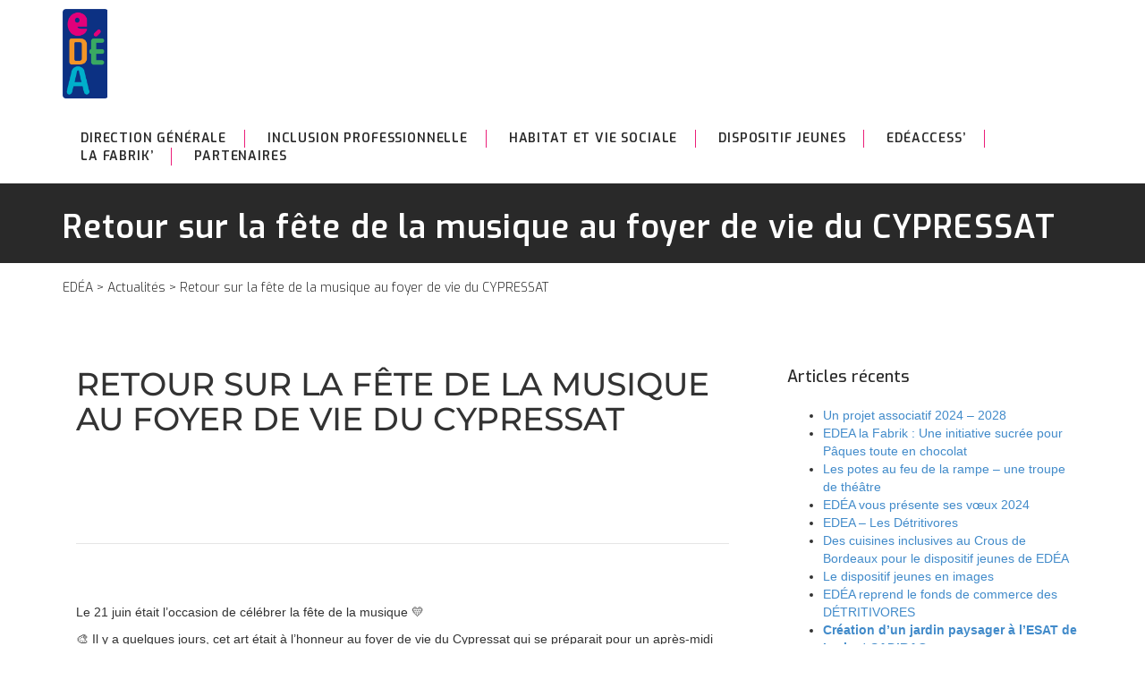

--- FILE ---
content_type: text/css
request_url: https://edea-asso.fr/wp-content/themes/agap2014/style.css?ver=1
body_size: 4084
content:
/*
Theme Name: AGAP 2014
Author: Aggelos
*/
html {
  font-size: 16px !important;
}
body {
  font-family: 'Open Sans', sans-serif !important;
  background: white;
  color: #666666;
}
#page {
  max-width: 2000px;
  margin: 0 auto;
}
.container {
  zoom: 1;
}
.container:before {
  content: '';
  display: block;
}
.container:after {
  content: '';
  display: table;
  clear: both;
}
.alignleft {
  margin: 15px;
  margin-left: 0;
}
.alignright {
  margin: 15px;
  margin-right: 0;
}
.hidden-search {
  display: none;
}
.hidden-cat {
  display: none;
}
h1 {
  text-transform: uppercase;
}
.titre-et {
  color: #eb1e79;
}
#masthead {
  padding: 10px 0;
  font-family: 'Exo', sans-serif;
  background: white;
}
#masthead .logo-edea img {
  max-height: 100px;
}
#masthead nav {
  float: right;
}
#masthead nav ul {
  font-size: 14px;
  font-size: 0.875rem;
  letter-spacing: 0.06em;
  padding: 0;
  list-style: none;
  margin-top: 35px;
}
#masthead nav ul li {
  display: inline-block;
  padding: 0 10px;
  border-right: 1px solid #eb1e79;
}
#masthead nav ul li:last-child {
  border: 0;
}
#masthead nav ul li a {
  color: #292929;
  text-transform: uppercase;
  padding: 0px 10px;
  font-weight: 600;
}
#masthead nav ul li a:hover {
  color: #eb1e79;
  text-decoration: none;
}
#masthead nav ul li.current-menu-item a,
#masthead nav ul li.current-menu-parent a {
  color: #999;
}
#menu-toggle {
  display: none;
}
.menu-menu-principal-container {
  display: block;
}
#logo-home-agap,
#logo-home-aesty {
  width: 100px;
}
.logo-big {
  width: 100% !important;
}
.bandeau-accueil {
  position: relative;
  z-index: -400;
  background: white;
  color: #292929;
}
.bandeau-accueil img {
  width: 100%;
}
.bandeau-accueil .accroches {
  position: absolute;
  width: 100%;
  top: 40%;
  color: white;
  padding: 5px;
  background: #333;
  background: rgba(0, 0, 0, 0.45);
}
.bandeau-accueil .accroches .accroche1 {
  font-size: 25px;
  font-size: 1.5625rem;
  font-family: 'Exo', sans-serif;
  letter-spacing: 0.03em;
  font-weight: 300;
  text-align: center;
  margin-bottom: 4px;
}
.bandeau-accueil .accroches .accroche2 {
  font-size: 26px;
  font-size: 1.625rem;
  font-family: 'Exo', sans-serif;
  letter-spacing: 0.03em;
  font-weight: 500;
  text-align: center;
}
#home-content-area {
  position: relative;
  background: white;
  color: #292929;
  max-width: 800px;
  margin: 50px auto 0;
}
#home-content-area .more {
  text-align: center;
  cursor: pointer;
}
#home-content-area .more div {
  border-bottom: 1px solid grey;
  border-top: none;
  border-left: none;
  border-radius: 50%;
  height: 62px;
  width: 123px;
  line-height: 62px;
  margin: auto;
  margin-top: -13px;
  -webkit-box-shadow: 0px 13px 26px #d3d3d3 0 5px #000000;
  -moz-box-shadow: 0px 13px 26px #d3d3d3 0 5px #000000;
  box-shadow: 0px 13px 26px #d3d3d3 0 5px #000000;
}
#home-content-area .home-logos {
  display: none;
  padding-bottom: 40px;
}
#home-content-area .home-logos img {
  height: auto;
  margin-bottom: 10px;
}
#home-content-area .home-logos .logo-agap {
  text-align: center;
}
#home-content-area .home-logos .logo-lien {
  text-align: center;
}
#home-content-area .home-logos .logo-lien img {
  max-width: 100%;
}
#home-content-area .home-logos .logo-aesty {
  text-align: center;
}
#home-content-area .home-logos div {
  -webkit-box-shadow: 10 10 5px #292929;
  -moz-box-shadow: 10 10 5px #292929;
  box-shadow: 10 10 5px #292929;
}
#slider-home {
  position: relative;
  z-index: 300;
}
#slider-home .legende {
  font-family: 'Exo', sans-serif;
  font-size: 13px;
  font-size: 0.8125rem;
  letter-spacing: 0.03em;
  position: absolute;
  bottom: 0;
  left: 0;
  right: 0;
  padding: 38px 20px 18px;
  background: rgba(0, 0, 0, 0.4);
  color: #FFF;
  text-align: center;
}
#home-actus {
  background: #FFF;
  padding: 60px 20px 80px;
}
#home-actus h2 {
  font-size: 56px;
  font-size: 3.5rem;
  font-family: 'Exo', sans-serif;
  font-weight: 100;
  margin: 0.1em 0 1em;
  color: #eb1e79;
  text-align: center;
}
#home-actus h2 a {
  color: #e6e6e6;
  font-size: 28px;
  font-size: 1.75rem;
}
#home-actus h2 a:hover {
  color: #999;
}
#home-actus article {
  color: #666;
  border-bottom: 1px solid #ccc;
  zoom: 1;
  font-size: 13px;
  font-size: 0.8125rem;
}
#home-actus article:before {
  content: '';
  display: block;
}
#home-actus article:after {
  content: '';
  display: table;
  clear: both;
}
#home-actus article .entry-date {
  font-size: 13px;
  font-size: 0.8125rem;
  float: right;
  color: #999999;
  padding-top: 6px;
}
#home-actus article.a-la-une {
  border: none;
}
#home-actus article h1 {
  font-size: 23px;
  font-size: 1.4375rem;
  font-family: 'Exo', sans-serif;
  color: #292929;
  padding-bottom: 10px;
  margin-bottom: 10px;
  font-weight: 600;
}
#home-actus article h1 a {
  color: #292929;
}
#home-actus article h1 a:hover {
  color: #2980b9;
  text-decoration: none;
}
#home-actus article img {
  float: left;
  margin: 5px 17px 0 0;
  width: 85px;
  height: auto;
  border: 1px solid lightgrey;
}
#home-actus article img.a-la-une {
  width: 100%;
  margin-bottom: 15px;
}
#home-actus a.bouton {
  font-size: 15px;
  font-size: 0.9375rem;
  -webkit-border-radius: 3px;
  -moz-border-radius: 3px;
  border-radius: 3px;
  font-family: 'Exo', sans-serif;
  font-weight: 600;
  letter-spacing: 0.06em;
  float: right;
  margin-top: 30px;
  color: #FFF;
  background: #eb1e79;
  padding: 5px 15px;
}
#home-actus a.bouton:hover {
  background: #2980b9;
  text-decoration: none;
}
.dg-actus {
  background: #FFF;
  padding: 0px 20px 80px;
}
.dg-actus h2 {
  font-size: 56px;
  font-size: 3.5rem;
  font-family: 'Exo', sans-serif;
  font-weight: 100;
  margin: 0.1em 0 1em;
  color: #eb1e79;
}
.dg-actus h2 a {
  color: #e6e6e6;
  font-size: 28px;
  font-size: 1.75rem;
}
.dg-actus h2 a:hover {
  color: #999;
}
.dg-actus article {
  color: #666;
  border-bottom: 1px solid #ccc;
  zoom: 1;
  font-size: 13px;
  font-size: 0.8125rem;
}
.dg-actus article:before {
  content: '';
  display: block;
}
.dg-actus article:after {
  content: '';
  display: table;
  clear: both;
}
.dg-actus article .entry-date {
  font-size: 13px;
  font-size: 0.8125rem;
  float: right;
  color: #999999;
  padding-top: 6px;
}
.dg-actus article.a-la-une {
  border: none;
}
.dg-actus article h1 {
  font-size: 23px;
  font-size: 1.4375rem;
  font-family: 'Exo', sans-serif;
  color: #292929;
  padding-bottom: 10px;
  margin-bottom: 10px;
  font-weight: 600;
}
.dg-actus article h1 a {
  color: #292929;
}
.dg-actus article h1 a:hover {
  color: #2980b9;
  text-decoration: none;
}
.dg-actus article img {
  float: left;
  margin: 5px 17px 0 0;
  width: 85px;
  height: auto;
  border: 1px solid lightgrey;
}
.dg-actus article img.a-la-une {
  width: 100%;
  margin-bottom: 15px;
}
.dg-actus a.bouton {
  font-size: 15px;
  font-size: 0.9375rem;
  -webkit-border-radius: 3px;
  -moz-border-radius: 3px;
  border-radius: 3px;
  font-family: 'Exo', sans-serif;
  font-weight: 600;
  letter-spacing: 0.06em;
  float: right;
  margin-top: 30px;
  color: #FFF;
  background: #eb1e79;
  padding: 5px 15px;
}
.dg-actus a.bouton:hover {
  background: #2980b9;
  text-decoration: none;
}
#home-offres {
  min-height: 300px;
  background: #ece7e4;
  padding: 60px 20px 80px;
}
#home-offres .container {
  max-width: 650px;
}
#home-offres .container h2 {
  font-size: 56px;
  font-size: 3.5rem;
  font-family: 'Exo', sans-serif;
  font-weight: 100;
  margin: 0.1em 0 1em;
  color: #eb1e79;
  text-align: center;
}
#home-offres .container h2 a {
  color: #4d4d4d;
  font-size: 28px;
  font-size: 1.75rem;
}
#home-offres .container h2 a:hover {
  color: #b3b3b3;
}
#home-offres .container article h1 {
  font-size: 22px;
  font-size: 1.375rem;
  font-family: 'Exo', sans-serif;
  color: #292929;
  border-bottom: 1px solid #eb1e79;
  padding-bottom: 15px;
  padding-top: 15px;
  font-weight: 200;
}
#home-offres .container article h1 a {
  color: #292929;
  display: block;
  background: url(images/offres-plus.png) no-repeat right center;
}
#home-offres .container article h1 a:hover {
  color: #FFF;
  text-decoration: none;
  background: url(images/offres-plus-hover.png) no-repeat right center;
}
#home-offres .container article h1 a:hover .offre-asso {
  color: #FFF;
}
#home-offres .container article h1 a .offre-asso {
  color: #eb1e79;
}
#home-offres .container a.bouton {
  font-size: 15px;
  font-size: 0.9375rem;
  -webkit-border-radius: 3px;
  -moz-border-radius: 3px;
  border-radius: 3px;
  font-family: 'Exo', sans-serif;
  font-weight: 600;
  letter-spacing: 0.06em;
  float: right;
  margin-top: 30px;
  color: #292929;
  padding: 5px 15px;
}
#home-offres .container a.bouton:hover {
  color: #FFF;
  text-decoration: none;
}
.entry-header {
  background: #292929;
  padding: 10px 0px;
}
.entry-header .entry-title {
  font-family: 'Exo', sans-serif;
  font-size: 36px;
  font-size: 2.25rem;
  text-transform: initial;
  font-weight: 600;
  letter-spacing: 0.03em;
  color: #FFF;
}
.entry-header .entry-title small {
  display: block;
  text-transform: capitalize;
  font-size: 25px;
  font-size: 1.5625rem;
  font-weight: 300;
}
.entry-header .address {
  margin-top: 20px;
  color: white;
}
.entry-breadcrumbs {
  font-family: 'Exo', sans-serif;
  font-size: 14px;
  font-size: 0.875rem;
  font-weight: 300;
  padding: 18px 20px 18px;
  color: #292929;
}
.entry-breadcrumbs a {
  color: #292929;
}
.entry-breadcrumbs a:hover {
  color: #292929;
}
.entry-content {
  background: #FFF;
  padding: 40px 20px 90px;
}
.entry-content h2 {
  font-family: 'Exo', sans-serif;
  font-size: 46px;
  font-size: 2.875rem;
  color: #eb1e79;
  margin: 1.2em 0 1em;
  padding-bottom: 0.3em;
  border-bottom: 1px solid #e5e5e5;
  text-align: center;
  font-weight: 300;
}
.entry-content h2 a {
  color: #eb1e79;
}
.entry-content h3 {
  font-family: 'Exo', sans-serif;
  font-size: 18px;
  font-size: 1.125rem;
  color: #292929;
  margin: 1.2em 0 1em;
  padding-bottom: 0.3em;
}
.entry-content h3 a {
  color: #eb1e79;
}
.content-etablissement {
  max-width: 1150px;
}
#secondary {
  /*width:400px;*/
  float: right;
  padding: 0 0 0 50px;
}
#secondary iframe {
  width: 100%;
  height: 220px;
}
#secondary .adresses.bloc-etab {
  border: 1px solid #eee;
  padding: 20px;
}
#secondary .bloc-telechargement {
  border: 1px solid #eee;
  padding: 20px;
  text-transform: uppercase;
}
article.multiple {
  min-height: 170px;
  color: #666;
  border-bottom: 1px solid #ccc;
  margin-bottom: 30px;
  zoom: 1;
  font-size: 13px;
  font-size: 0.8125rem;
}
article.multiple:before {
  content: '';
  display: block;
}
article.multiple:after {
  content: '';
  display: table;
  clear: both;
}
article.multiple .entry-date {
  font-size: 13px;
  font-size: 0.8125rem;
  float: right;
  color: #999999;
  padding-top: 6px;
}
article.multiple.a-la-une {
  border: none;
}
article.multiple h1 {
  font-size: 23px;
  font-size: 1.4375rem;
  font-family: 'Exo', sans-serif;
  color: #292929;
  padding-bottom: 10px;
  margin-bottom: 10px;
  margin-top: 0;
  font-weight: 600;
}
article.multiple h1 a {
  color: #292929;
}
article.multiple h1 a:hover {
  color: #2980b9;
  text-decoration: none;
}
article.multiple img {
  float: left;
  margin: 5px 17px 0 0;
  width: 85px;
  height: auto;
  border: 1px solid lightgrey;
}
article.multiple img.a-la-une {
  width: 100%;
  margin-bottom: 15px;
}
.tax-cat_etablissements .entry-header .entry-title {
  text-transform: lowercase;
}
.tax-cat_etablissements .entry-header .list_etab-inline {
  margin-top: 20px;
  text-align: center;
  color: white;
}
.tax-cat_etablissements .entry-header .list_etab-inline li:after {
  content: " / ";
}
.tax-cat_etablissements .entry-header .list_etab-inline li:last-child:after {
  content: "";
}
.titre_cat {
  clear: both;
}
.liste-etablissement {
  list-style: none;
  padding: 0;
  margin: 0;
}
.liste-etablissement li {
  margin: 10px 0 20px;
}
.liste-etablissement li > div {
  background: #F7F7F7;
  -webkit-border-radius: 10px;
  -moz-border-radius: 10px;
  border-radius: 10px;
  padding: 15px;
}
.liste-etablissement li > div h3 {
  font-size: 18px;
  font-size: 1.125rem;
  -webkit-border-radius: 0 10px 0 0px;
  -moz-border-radius: 0 10px 0 0px;
  border-radius: 0 10px 0 0px;
  background: white;
  padding: 10px 15px;
  margin: 0 0 0 -15px;
}
.liste-etablissement li > div h3 i {
  margin-right: 5px;
}
.liste-etablissement li > div h3 .title {
  color: #292929;
}
.liste-etablissement li > div .entry-image {
  background-color: #333;
}
.liste-etablissement li > div .entry-image a {
  position: relative;
  z-index: 99;
  display: inline-block;
}
.liste-etablissement li > div .entry-image:hover img {
  opacity: 0.4;
}
.liste-etablissement li > div .entry-image:hover:after {
  content: "\f055";
  font-family: "fontAwesome";
  color: #eb1e79;
  font-size: 60px;
  position: absolute;
  z-index: 2;
  top: 42%;
  left: 42%;
}
.bloc-etab {
  margin: 30px 0;
}
.horaires {
  font-size: 12px;
  font-size: 0.75rem;
  color: #666;
}
.slide {
  display: none;
}
.logo-etab {
  position: absolute;
  bottom: -250px;
  right: 0;
}
.agrandir-carte {
  float: right;
  font-size: 11px;
  font-size: 0.6875rem;
  color: #999;
  margin-top: 0.5em;
}
.agrandir-carte a {
  color: #999;
  text-decoration: none;
}
.etablissement .content-etablissement {
  position: relative;
}
.etablissement .content-etablissement h1 {
  text-transform: lowercase;
}
.etablissement .entry-info_contact {
  height: 0;
}
.etablissement .entry-info_contact .slider {
  width: 1128px;
  float: left;
  margin: -150px 36px 50px 0;
  border: 21px solid rgba(0, 0, 0, 0.2);
}
.etablissement .entry-info_contact .slider .bx-wrapper .bx-pager {
  bottom: 0;
  width: auto;
  background-color: rgba(0, 0, 0, 0.5);
  right: 0;
  padding: 10px 5px 0 5px;
}
.etablissement .entry-info_contact .slider li {
  position: relative;
}
.etablissement .entry-info_contact .slider .legende-photo {
  font-size: 16px;
  font-size: 1rem;
  position: absolute;
  left: 0;
  bottom: 0;
  padding: 10px;
  color: #FFF;
  background-color: rgba(235, 30, 121, 0.5);
}
.etablissement .entry-info_contact h4 {
  font-family: 'Exo', sans-serif;
  font-weight: 600;
  margin-top: 45px;
}
.etablissement .entry-info_contact p {
  font-size: 13px;
  color: #808080;
}
.etablissement #breadcrumbs {
  margin-left: 600px;
  width: auto;
}
.etablissement #content .block h3 {
  font-family: 'Exo', sans-serif;
  font-size: 25px;
  font-size: 1.5625rem;
  border-bottom: 1px solid #ddd;
  font-weight: 200;
  cursor: pointer;
}
.etablissement #content .block h3::after {
  content: '-';
  position: relative;
  float: right;
  font-size: 36px;
  font-size: 2.25rem;
  font-weight: 300;
}
.etablissement #content .block h3.active {
  font-weight: 300;
}
.etablissement #content .block h3.active::after {
  content: '+';
}
.etablissement #content .block .content-block {
  padding: 20px 20px 40px;
}
.etablissement #content .block .content-block .ih-item {
  float: left;
  margin-right: 15px;
}
.etablissement #content .block .content-block img {
  max-height: 100px;
}
.etablissement #content .prestation {
  border: 1px solid lightgrey;
  -webkit-border-radius: 10px;
  -moz-border-radius: 10px;
  border-radius: 10px;
  margin: 20px;
  min-height: 350px;
  background: #F7F7F7;
}
.etablissement #content .prestation:nth-child(2n+1) {
  clear: left;
}
.etablissement #content .prestation h2 {
  background: #ece7e4;
  margin: 15px 0 0 -30px;
  padding: 5px 8px 5px 30px;
  -webkit-border-radius: 0 10px 0 0px;
  -moz-border-radius: 0 10px 0 0px;
  border-radius: 0 10px 0 0px;
  color: #eb1e79;
  font-size: 15px;
  font-size: 0.9375rem;
}
.etablissement #content .prestation img {
  margin-bottom: 15px;
}
.etablissement #content .prestation .more-prestation {
  position: absolute;
  right: 15px;
  bottom: 5px;
}
.etablissement #content .prestation .more-prestation i {
  border: 2px solid #eb1e79;
  border-radius: 50%;
  width: 19px;
  height: 19px;
  text-align: center;
  line-height: 17px;
  color: #eb1e79;
}
.etablissement #content .prestation .contenu-prestation {
  display: none;
}
.etablissement #secondary h3 {
  font-weight: 200;
  margin-bottom: 0.1em;
}
.etablissement #secondary #all-etablissements {
  display: none;
}
.intranet-page .onglet {
  background-color: #eb1e79;
  color: white;
  padding-bottom: 10px;
}
.intranet-page .onglet a h3 {
  color: white;
  margin: 20px 0 10px 0;
}
.intranet-page .onglet a h3 .fa {
  float: right;
}
.intranet-page .onglet a:hover {
  text-decoration: none;
}
.intranet-page .onglet hr {
  margin-top: 10px;
}
.page-id-1453 #home-actus {
  padding: 0px;
}
.page-id-1453 #home-actus h1 {
  margin-bottom: 0px;
  padding-bottom: 0px;
}
.page-id-1453 #home-actus h2 {
  font-size: 26px;
  font-weight: 400;
  text-align: left;
  margin: 1.2em 0 1em;
  padding-bottom: 0.3em;
  border-bottom: 1px solid #e5e5e5;
}
.page-id-1453 .titre_tri {
  margin-top: 0;
}
.page-id-1453 label {
  margin-top: 5px;
}
.page-id-1453 .liste-etablissement-dossier {
  font-size: 12px;
  color: #B1B3B5;
}
.page-id-1453 .highlight {
  background-color: white;
  color: #eb1e79;
  padding: 2px 5px;
}
.choix-etab {
  margin-bottom: 20px;
}
.choix-etab .alignright {
  margin: 0;
}
.liste-fichiers {
  list-style: none;
  padding: 0;
  margin: 0;
}
.liste-fichiers > div {
  margin: 10px 0 20px;
}
.liste-fichiers > div > div {
  border: 1px solid lightgrey;
  background: #F7F7F7;
  -webkit-border-radius: 10px;
  -moz-border-radius: 10px;
  border-radius: 10px;
  padding: 15px;
}
.liste-fichiers > div > div h3 {
  cursor: pointer;
  color: #eb1e79;
  font-size: 18px;
  font-size: 1.125rem;
  -webkit-border-radius: 0 10px 0 0px;
  -moz-border-radius: 0 10px 0 0px;
  border-radius: 0 10px 0 0px;
  background: #ece7e4;
  padding: 10px 15px;
  margin: 0 0 0 -30px;
}
.liste-fichiers > div > div h3 i {
  margin-right: 5px;
}
.liste-fichiers > div > div h3 p {
  padding: 9px 6px;
  background-color: #eb1e79;
  color: white;
  margin-top: -9px;
  float: right;
  cursor: pointer;
  font-weight: 100;
}
.liste-fichiers > div > div h3 p span {
  display: none;
  font-size: 14px;
}
.liste-fichiers > div > div h3 p:hover span {
  display: inline;
  cursor: pointer;
  font-size: 14px;
}
.liste-fichiers > div > div .entry-content {
  background: none;
  padding-bottom: 0px;
  padding-top: 15px;
}
.liste-fichiers > div > div .entry-content a {
  color: #1a1a1a;
}
.liste-fichiers > div > div .entry-content .fichier-search {
  margin-bottom: 0px;
}
.liste-fichiers > div > div .entry-content .desc {
  margin: 0px;
  padding-left: 23px;
  font-size: 12px;
  color: #292929;
}
.liste-fichiers > div > div .entry-content .date {
  color: #AD8595;
  padding-left: 23px;
}
.liste-fichiers > div > div .entry-content .fa-file {
  margin-right: 10px;
}
/* Formulaire ajout de fichier */
#poststuff {
  width: 50% !important;
  min-width: 0 !important;
  margin: auto !important;
}
#poststuff .label {
  text-align: left !important;
}
#colophon {
  background: #292929;
  padding: 30px 0px 0;
  font-size: 13px;
  font-size: 0.8125rem;
  color: white;
}
#colophon a {
  color: white;
}
#colophon h4 {
  font-size: 15px;
  font-size: 0.9375rem;
  font-weight: bold;
  border-bottom: 1px solid rgba(255, 255, 255, 0.3);
  padding-bottom: 6px;
}
#colophon #partenaire {
  background: white;
  margin-top: 50px;
  padding: 20px 0;
}
#colophon #partenaire ul li {
  margin: 0 20px;
}
#colophon .site-info {
  text-align: center;
  background: #292929;
  color: #FFF;
  padding: 20px;
}
.term-esat #main a,
.esat #main a,
.term-esat #main h2,
.esat #main h2,
.term-esat #masthead nav ul li.current-menu-item a,
.esat #masthead nav ul li.current-menu-item a,
.term-esat #masthead nav ul li.current-menu-parent,
.esat #masthead nav ul li.current-menu-parent,
.term-esat span.color,
.esat span.color,
.term-esat .liste-etablissement .entry-image:hover:after,
.esat .liste-etablissement .entry-image:hover:after,
.term-esat #content h3,
.esat #content h3,
.term-esat #content h4,
.esat #content h4 {
  color: #ff8500;
}
.term-esat .carte-img,
.esat .carte-img {
  border: 3px solid #ff8500;
}
.term-habitat-et-vie-sociale #main a,
.habitat-et-vie-sociale #main a,
.term-habitat-et-vie-sociale #main h2,
.habitat-et-vie-sociale #main h2,
.term-habitat-et-vie-sociale #masthead nav ul li.current-menu-item a,
.habitat-et-vie-sociale #masthead nav ul li.current-menu-item a,
.term-habitat-et-vie-sociale #masthead nav ul li.current-menu-parent,
.habitat-et-vie-sociale #masthead nav ul li.current-menu-parent,
.term-habitat-et-vie-sociale span.color,
.habitat-et-vie-sociale span.color,
.term-habitat-et-vie-sociale .liste-etablissement .entry-image:hover:after,
.habitat-et-vie-sociale .liste-etablissement .entry-image:hover:after,
.term-habitat-et-vie-sociale #content h3,
.habitat-et-vie-sociale #content h3,
.term-habitat-et-vie-sociale #content h4,
.habitat-et-vie-sociale #content h4 {
  color: #9eda2a;
}
.term-habitat-et-vie-sociale .carte-img,
.habitat-et-vie-sociale .carte-img {
  border: 3px solid #9eda2a;
}
.term-enfant #main a,
.enfant #main a,
.term-enfant #main h2,
.enfant #main h2,
.term-enfant #masthead nav ul li.current-menu-item a,
.enfant #masthead nav ul li.current-menu-item a,
.term-enfant #masthead nav ul li.current-menu-parent,
.enfant #masthead nav ul li.current-menu-parent,
.term-enfant span.color,
.enfant span.color,
.term-enfant .liste-etablissement .entry-image:hover:after,
.enfant .liste-etablissement .entry-image:hover:after,
.term-enfant #content h3,
.enfant #content h3,
.term-enfant #content h4,
.enfant #content h4 {
  color: #3498db;
}
.term-enfant .carte-img,
.enfant .carte-img {
  border: 3px solid #3498db;
}
/* Alignment */
.alignleft {
  float: left;
}
.alignright {
  float: right;
}
.aligncenter {
  display: block;
  margin-left: auto;
  margin-right: auto;
}
@media screen and (max-width: 990px) {
  .etablissement .content-etablissement h1 {
    margin-left: 425px;
  }
  .etablissement #breadcrumbs {
    margin-left: 425px;
  }
  .etablissement .entry-info_contact .slider {
    width: 390px;
  }
  #secondary {
    clear: both;
    float: none !important;
  }
}
@media screen and (max-width: 770px) {
  #masthead #primary-navigation {
    float: none;
  }
  #masthead #primary-navigation ul li {
    display: block;
    padding: 0 10px;
    border-right: 0;
  }
  #menu-toggle {
    display: block;
    margin-top: 15px;
    text-align: right;
  }
  #menu-toggle a {
    display: block;
    padding: 10px;
    color: #999999;
  }
  .menu-menu-principal-container {
    display: none;
  }
  .accroches {
    top: inherit !important;
    bottom: 0;
  }
  .accroches .accroche1 {
    font-size: 18px !important;
    font-size: 1.125rem !important;
  }
  .accroches .accroche2 {
    font-size: 12px !important;
    font-size: 0.75rem !important;
  }
  #home-header {
    padding-left: 0;
    padding-right: 0;
  }
  #home-header .content-area {
    padding: 60px 15px;
    border-radius: 0;
    margin-bottom: 0;
  }
  #home-content-area {
    padding: 20px !important;
    margin: 0 auto !important;
  }
  #home-actus {
    padding: 20px 0;
    background: white;
  }
  #home-actus .container h2 {
    margin-bottom: 20px;
    font-size: 40px;
    font-size: 2.5rem;
  }
  #home-actus .container article h1 {
    font-size: 18px;
    font-size: 1.125rem;
  }
  #home-offres {
    padding: 20px 0;
  }
  #home-offres .container h2 {
    margin-bottom: 20px;
    font-size: 40px;
    font-size: 2.5rem;
  }
  #home-offres .container article h1 {
    font-size: 18px;
    font-size: 1.125rem;
  }
  #home-offres .container article h1 a {
    padding-right: 15px;
  }
  #slider-home {
    display: none;
  }
  .etablissement .content-etablissement h1 {
    margin-left: 0px !important;
  }
  .etablissement #breadcrumbs {
    margin-left: 0px !important;
  }
  .etablissement .entry-info_contact .slider {
    float: none !important;
    margin: 20px 0 0 0 !important;
    width: 100% !important;
  }
  .etablissement .prestation {
    min-height: inherit !important;
  }
}


--- FILE ---
content_type: text/plain
request_url: https://www.google-analytics.com/j/collect?v=1&_v=j102&a=2008886610&t=pageview&_s=1&dl=https%3A%2F%2Fedea-asso.fr%2Fretour-sur-la-fete-de-la-musique-au-foyer-de-vie-du-cypressat%2F&ul=en-us%40posix&dt=Retour%20sur%20la%20f%C3%AAte%20de%20la%20musique%20au%20foyer%20de%20vie%20du%20CYPRESSAT%20%7C%20ED%C3%89A&sr=1280x720&vp=1280x720&_u=IEBAAEABAAAAACAAI~&jid=1340638911&gjid=9669746&cid=823430502.1762128917&tid=UA-81814416-1&_gid=1878200175.1762128917&_r=1&_slc=1&z=1375063866
body_size: -285
content:
2,cG-3NFKL41T05

--- FILE ---
content_type: text/javascript
request_url: https://edea-asso.fr/wp-content/themes/agap2014/js/min/functions.min.js?ver=460aa951d6277549a271bd3f71c2687c
body_size: 340
content:
$.fn.wrapStart=function(t){var e=this.contents().filter(function(){return 3==this.nodeType}).first(),n=e.text(),r=n.split(" ",t).join(" ");e.length&&(e[0].nodeValue=n.slice(r.length),e.before('<span class="color">'+r+"</span>"))},$.fn.wrapStartBr=function(t){var e=this.contents().filter(function(){return 3==this.nodeType}).first(),n=e.text(),r=n.split(" ",t).join(" ");e.length&&(e[0].nodeValue=n.slice(r.length),e.before("<small>"+r+"</small>"))},$(document).ready(function(){$(".list_etab-inline li").each(function(){$(this).wrapStart(1)}),$(".liste-etablissement .title").each(function(){$(this).wrapStart(1)}),$(".bxslider").bxSlider({pager:!1,auto:!0}),$(".content-etablissement .entry-title").wrapStartBr(1),$(".entry-header .address").wrapStart(1)});